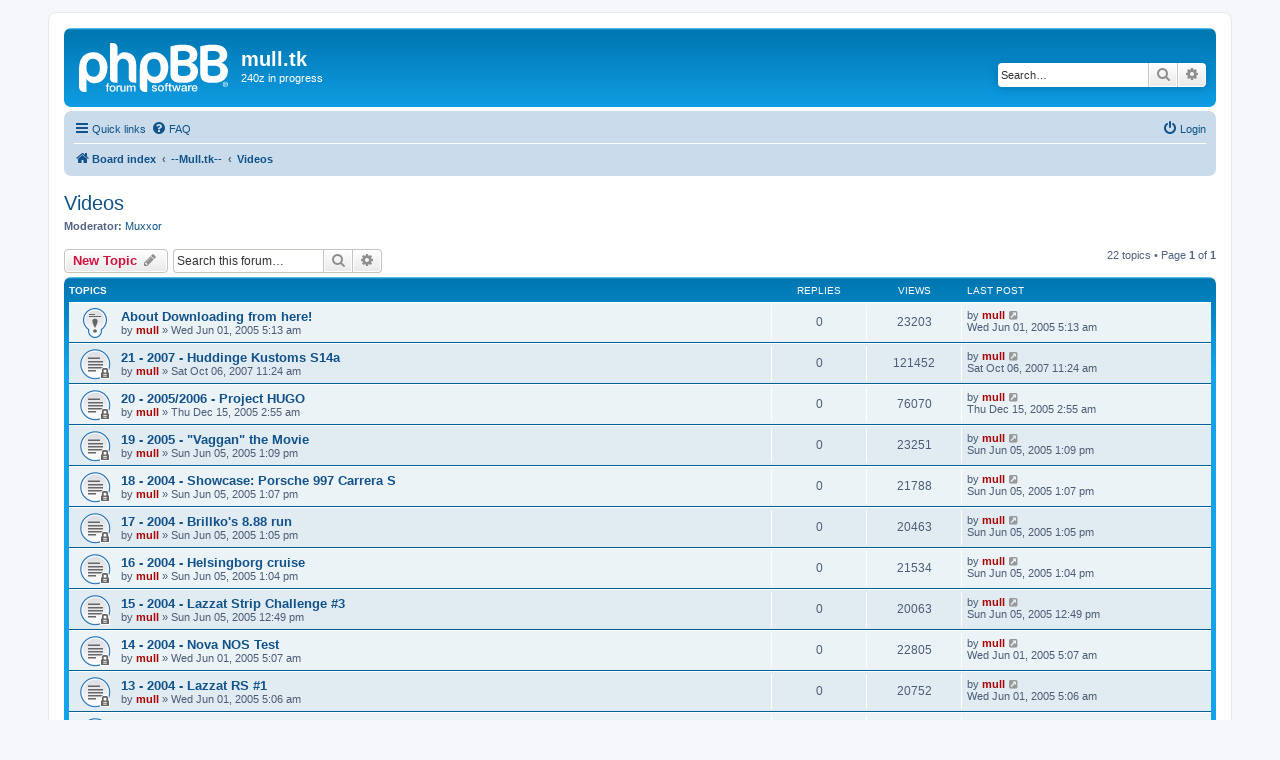

--- FILE ---
content_type: text/html; charset=UTF-8
request_url: http://forums.voodoo-people.com/mull/viewforum.php?f=3&sid=eb4af1ef182ec24c89b3247c9ef10d13
body_size: 6736
content:
<!DOCTYPE html>
<html dir="ltr" lang="en-gb">
<head>
<meta charset="utf-8" />
<meta http-equiv="X-UA-Compatible" content="IE=edge">
<meta name="viewport" content="width=device-width, initial-scale=1" />

<title>Videos - mull.tk</title>


	<link rel="canonical" href="http://forums.voodoo-people.com/mull/viewforum.php?f=3">

<!--
	phpBB style name: prosilver
	Based on style:   prosilver (this is the default phpBB3 style)
	Original author:  Tom Beddard ( http://www.subBlue.com/ )
	Modified by:
-->

<link href="./assets/css/font-awesome.min.css?assets_version=12" rel="stylesheet">
<link href="./styles/prosilver/theme/stylesheet.css?assets_version=12" rel="stylesheet">
<link href="./styles/prosilver/theme/en/stylesheet.css?assets_version=12" rel="stylesheet">




<!--[if lte IE 9]>
	<link href="./styles/prosilver/theme/tweaks.css?assets_version=12" rel="stylesheet">
<![endif]-->





</head>
<body id="phpbb" class="nojs notouch section-viewforum ltr ">


<div id="wrap" class="wrap">
	<a id="top" class="top-anchor" accesskey="t"></a>
	<div id="page-header">
		<div class="headerbar" role="banner">
					<div class="inner">

			<div id="site-description" class="site-description">
		<a id="logo" class="logo" href="./index.php?sid=146cff8c893edaf06d827516352e8a94" title="Board index">
					<span class="site_logo"></span>
				</a>
				<h1>mull.tk</h1>
				<p>240z in progress</p>
				<p class="skiplink"><a href="#start_here">Skip to content</a></p>
			</div>

									<div id="search-box" class="search-box search-header" role="search">
				<form action="./search.php?sid=146cff8c893edaf06d827516352e8a94" method="get" id="search">
				<fieldset>
					<input name="keywords" id="keywords" type="search" maxlength="128" title="Search for keywords" class="inputbox search tiny" size="20" value="" placeholder="Search…" />
					<button class="button button-search" type="submit" title="Search">
						<i class="icon fa-search fa-fw" aria-hidden="true"></i><span class="sr-only">Search</span>
					</button>
					<a href="./search.php?sid=146cff8c893edaf06d827516352e8a94" class="button button-search-end" title="Advanced search">
						<i class="icon fa-cog fa-fw" aria-hidden="true"></i><span class="sr-only">Advanced search</span>
					</a>
					<input type="hidden" name="sid" value="146cff8c893edaf06d827516352e8a94" />

				</fieldset>
				</form>
			</div>
						
			</div>
					</div>
				<div class="navbar" role="navigation">
	<div class="inner">

	<ul id="nav-main" class="nav-main linklist" role="menubar">

		<li id="quick-links" class="quick-links dropdown-container responsive-menu" data-skip-responsive="true">
			<a href="#" class="dropdown-trigger">
				<i class="icon fa-bars fa-fw" aria-hidden="true"></i><span>Quick links</span>
			</a>
			<div class="dropdown">
				<div class="pointer"><div class="pointer-inner"></div></div>
				<ul class="dropdown-contents" role="menu">
					
											<li class="separator"></li>
																									<li>
								<a href="./search.php?search_id=unanswered&amp;sid=146cff8c893edaf06d827516352e8a94" role="menuitem">
									<i class="icon fa-file-o fa-fw icon-gray" aria-hidden="true"></i><span>Unanswered topics</span>
								</a>
							</li>
							<li>
								<a href="./search.php?search_id=active_topics&amp;sid=146cff8c893edaf06d827516352e8a94" role="menuitem">
									<i class="icon fa-file-o fa-fw icon-blue" aria-hidden="true"></i><span>Active topics</span>
								</a>
							</li>
							<li class="separator"></li>
							<li>
								<a href="./search.php?sid=146cff8c893edaf06d827516352e8a94" role="menuitem">
									<i class="icon fa-search fa-fw" aria-hidden="true"></i><span>Search</span>
								</a>
							</li>
					
										<li class="separator"></li>

									</ul>
			</div>
		</li>

				<li data-skip-responsive="true">
			<a href="/mull/app.php/help/faq?sid=146cff8c893edaf06d827516352e8a94" rel="help" title="Frequently Asked Questions" role="menuitem">
				<i class="icon fa-question-circle fa-fw" aria-hidden="true"></i><span>FAQ</span>
			</a>
		</li>
						
			<li class="rightside"  data-skip-responsive="true">
			<a href="./ucp.php?mode=login&amp;redirect=viewforum.php%3Ff%3D3&amp;sid=146cff8c893edaf06d827516352e8a94" title="Login" accesskey="x" role="menuitem">
				<i class="icon fa-power-off fa-fw" aria-hidden="true"></i><span>Login</span>
			</a>
		</li>
						</ul>

	<ul id="nav-breadcrumbs" class="nav-breadcrumbs linklist navlinks" role="menubar">
				
		
		<li class="breadcrumbs" itemscope itemtype="https://schema.org/BreadcrumbList">

			
							<span class="crumb" itemtype="https://schema.org/ListItem" itemprop="itemListElement" itemscope><a itemprop="item" href="./index.php?sid=146cff8c893edaf06d827516352e8a94" accesskey="h" data-navbar-reference="index"><i class="icon fa-home fa-fw"></i><span itemprop="name">Board index</span></a><meta itemprop="position" content="1" /></span>

											
								<span class="crumb" itemtype="https://schema.org/ListItem" itemprop="itemListElement" itemscope data-forum-id="10"><a itemprop="item" href="./viewforum.php?f=10&amp;sid=146cff8c893edaf06d827516352e8a94"><span itemprop="name">--Mull.tk--</span></a><meta itemprop="position" content="2" /></span>
															
								<span class="crumb" itemtype="https://schema.org/ListItem" itemprop="itemListElement" itemscope data-forum-id="3"><a itemprop="item" href="./viewforum.php?f=3&amp;sid=146cff8c893edaf06d827516352e8a94"><span itemprop="name">Videos</span></a><meta itemprop="position" content="3" /></span>
							
					</li>

		
					<li class="rightside responsive-search">
				<a href="./search.php?sid=146cff8c893edaf06d827516352e8a94" title="View the advanced search options" role="menuitem">
					<i class="icon fa-search fa-fw" aria-hidden="true"></i><span class="sr-only">Search</span>
				</a>
			</li>
			</ul>

	</div>
</div>
	</div>

	
	<a id="start_here" class="anchor"></a>
	<div id="page-body" class="page-body" role="main">
		
		<h2 class="forum-title"><a href="./viewforum.php?f=3&amp;sid=146cff8c893edaf06d827516352e8a94">Videos</a></h2>
<div>
	<!-- NOTE: remove the style="display: none" when you want to have the forum description on the forum body -->
	<div style="display: none !important;">Car shows, drag racing, street racing, Showcases, etc... <br /></div>	<p><strong>Moderator:</strong> <a href="./memberlist.php?mode=viewprofile&amp;u=3&amp;sid=146cff8c893edaf06d827516352e8a94" class="username">Muxxor</a></p></div>



	<div class="action-bar bar-top">

				
		<a href="./posting.php?mode=post&amp;f=3&amp;sid=146cff8c893edaf06d827516352e8a94" class="button" title="Post a new topic">
							<span>New Topic</span> <i class="icon fa-pencil fa-fw" aria-hidden="true"></i>
					</a>
				
			<div class="search-box" role="search">
			<form method="get" id="forum-search" action="./search.php?sid=146cff8c893edaf06d827516352e8a94">
			<fieldset>
				<input class="inputbox search tiny" type="search" name="keywords" id="search_keywords" size="20" placeholder="Search this forum…" />
				<button class="button button-search" type="submit" title="Search">
					<i class="icon fa-search fa-fw" aria-hidden="true"></i><span class="sr-only">Search</span>
				</button>
				<a href="./search.php?fid%5B%5D=3&amp;sid=146cff8c893edaf06d827516352e8a94" class="button button-search-end" title="Advanced search">
					<i class="icon fa-cog fa-fw" aria-hidden="true"></i><span class="sr-only">Advanced search</span>
				</a>
				<input type="hidden" name="fid[0]" value="3" />
<input type="hidden" name="sid" value="146cff8c893edaf06d827516352e8a94" />

			</fieldset>
			</form>
		</div>
	
	<div class="pagination">
				22 topics
					&bull; Page <strong>1</strong> of <strong>1</strong>
			</div>

	</div>




	
			<div class="forumbg">
		<div class="inner">
		<ul class="topiclist">
			<li class="header">
				<dl class="row-item">
					<dt><div class="list-inner">Topics</div></dt>
					<dd class="posts">Replies</dd>
					<dd class="views">Views</dd>
					<dd class="lastpost"><span>Last post</span></dd>
				</dl>
			</li>
		</ul>
		<ul class="topiclist topics">
	
				<li class="row bg1 sticky">
						<dl class="row-item sticky_read">
				<dt title="No unread posts">
										<div class="list-inner">
																		<a href="./viewtopic.php?f=3&amp;t=63&amp;sid=146cff8c893edaf06d827516352e8a94" class="topictitle">About Downloading from here!</a>																								<br />
						
												<div class="responsive-show" style="display: none;">
							Last post by <a href="./memberlist.php?mode=viewprofile&amp;u=2&amp;sid=146cff8c893edaf06d827516352e8a94" style="color: #AA0000;" class="username-coloured">mull</a> &laquo; <a href="./viewtopic.php?f=3&amp;t=63&amp;p=67&amp;sid=146cff8c893edaf06d827516352e8a94#p67" title="Go to last post"><time datetime="2005-06-01T03:13:31+00:00">Wed Jun 01, 2005 5:13 am</time></a>
													</div>
													
						<div class="topic-poster responsive-hide left-box">
																												by <a href="./memberlist.php?mode=viewprofile&amp;u=2&amp;sid=146cff8c893edaf06d827516352e8a94" style="color: #AA0000;" class="username-coloured">mull</a> &raquo; <time datetime="2005-06-01T03:13:31+00:00">Wed Jun 01, 2005 5:13 am</time>
																				</div>

						
											</div>
				</dt>
				<dd class="posts">0 <dfn>Replies</dfn></dd>
				<dd class="views">23203 <dfn>Views</dfn></dd>
				<dd class="lastpost">
					<span><dfn>Last post </dfn>by <a href="./memberlist.php?mode=viewprofile&amp;u=2&amp;sid=146cff8c893edaf06d827516352e8a94" style="color: #AA0000;" class="username-coloured">mull</a>													<a href="./viewtopic.php?f=3&amp;t=63&amp;p=67&amp;sid=146cff8c893edaf06d827516352e8a94#p67" title="Go to last post">
								<i class="icon fa-external-link-square fa-fw icon-lightgray icon-md" aria-hidden="true"></i><span class="sr-only"></span>
							</a>
												<br /><time datetime="2005-06-01T03:13:31+00:00">Wed Jun 01, 2005 5:13 am</time>
					</span>
				</dd>
			</dl>
					</li>
		
	

	
	
				<li class="row bg2">
						<dl class="row-item topic_read_locked">
				<dt title="This topic is locked, you cannot edit posts or make further replies.">
										<div class="list-inner">
																		<a href="./viewtopic.php?f=3&amp;t=737&amp;sid=146cff8c893edaf06d827516352e8a94" class="topictitle">21 - 2007 - Huddinge Kustoms S14a</a>																								<br />
						
												<div class="responsive-show" style="display: none;">
							Last post by <a href="./memberlist.php?mode=viewprofile&amp;u=2&amp;sid=146cff8c893edaf06d827516352e8a94" style="color: #AA0000;" class="username-coloured">mull</a> &laquo; <a href="./viewtopic.php?f=3&amp;t=737&amp;p=1512&amp;sid=146cff8c893edaf06d827516352e8a94#p1512" title="Go to last post"><time datetime="2007-10-06T09:24:50+00:00">Sat Oct 06, 2007 11:24 am</time></a>
													</div>
													
						<div class="topic-poster responsive-hide left-box">
																												by <a href="./memberlist.php?mode=viewprofile&amp;u=2&amp;sid=146cff8c893edaf06d827516352e8a94" style="color: #AA0000;" class="username-coloured">mull</a> &raquo; <time datetime="2007-10-06T09:24:50+00:00">Sat Oct 06, 2007 11:24 am</time>
																				</div>

						
											</div>
				</dt>
				<dd class="posts">0 <dfn>Replies</dfn></dd>
				<dd class="views">121452 <dfn>Views</dfn></dd>
				<dd class="lastpost">
					<span><dfn>Last post </dfn>by <a href="./memberlist.php?mode=viewprofile&amp;u=2&amp;sid=146cff8c893edaf06d827516352e8a94" style="color: #AA0000;" class="username-coloured">mull</a>													<a href="./viewtopic.php?f=3&amp;t=737&amp;p=1512&amp;sid=146cff8c893edaf06d827516352e8a94#p1512" title="Go to last post">
								<i class="icon fa-external-link-square fa-fw icon-lightgray icon-md" aria-hidden="true"></i><span class="sr-only"></span>
							</a>
												<br /><time datetime="2007-10-06T09:24:50+00:00">Sat Oct 06, 2007 11:24 am</time>
					</span>
				</dd>
			</dl>
					</li>
		
	

	
	
				<li class="row bg1">
						<dl class="row-item topic_read_locked">
				<dt title="This topic is locked, you cannot edit posts or make further replies.">
										<div class="list-inner">
																		<a href="./viewtopic.php?f=3&amp;t=98&amp;sid=146cff8c893edaf06d827516352e8a94" class="topictitle">20 - 2005/2006 - Project HUGO</a>																								<br />
						
												<div class="responsive-show" style="display: none;">
							Last post by <a href="./memberlist.php?mode=viewprofile&amp;u=2&amp;sid=146cff8c893edaf06d827516352e8a94" style="color: #AA0000;" class="username-coloured">mull</a> &laquo; <a href="./viewtopic.php?f=3&amp;t=98&amp;p=138&amp;sid=146cff8c893edaf06d827516352e8a94#p138" title="Go to last post"><time datetime="2005-12-15T01:55:41+00:00">Thu Dec 15, 2005 2:55 am</time></a>
													</div>
													
						<div class="topic-poster responsive-hide left-box">
																												by <a href="./memberlist.php?mode=viewprofile&amp;u=2&amp;sid=146cff8c893edaf06d827516352e8a94" style="color: #AA0000;" class="username-coloured">mull</a> &raquo; <time datetime="2005-12-15T01:55:41+00:00">Thu Dec 15, 2005 2:55 am</time>
																				</div>

						
											</div>
				</dt>
				<dd class="posts">0 <dfn>Replies</dfn></dd>
				<dd class="views">76070 <dfn>Views</dfn></dd>
				<dd class="lastpost">
					<span><dfn>Last post </dfn>by <a href="./memberlist.php?mode=viewprofile&amp;u=2&amp;sid=146cff8c893edaf06d827516352e8a94" style="color: #AA0000;" class="username-coloured">mull</a>													<a href="./viewtopic.php?f=3&amp;t=98&amp;p=138&amp;sid=146cff8c893edaf06d827516352e8a94#p138" title="Go to last post">
								<i class="icon fa-external-link-square fa-fw icon-lightgray icon-md" aria-hidden="true"></i><span class="sr-only"></span>
							</a>
												<br /><time datetime="2005-12-15T01:55:41+00:00">Thu Dec 15, 2005 2:55 am</time>
					</span>
				</dd>
			</dl>
					</li>
		
	

	
	
				<li class="row bg2">
						<dl class="row-item topic_read_locked">
				<dt title="This topic is locked, you cannot edit posts or make further replies.">
										<div class="list-inner">
																		<a href="./viewtopic.php?f=3&amp;t=72&amp;sid=146cff8c893edaf06d827516352e8a94" class="topictitle">19 - 2005 - &quot;Vaggan&quot; the Movie</a>																								<br />
						
												<div class="responsive-show" style="display: none;">
							Last post by <a href="./memberlist.php?mode=viewprofile&amp;u=2&amp;sid=146cff8c893edaf06d827516352e8a94" style="color: #AA0000;" class="username-coloured">mull</a> &laquo; <a href="./viewtopic.php?f=3&amp;t=72&amp;p=94&amp;sid=146cff8c893edaf06d827516352e8a94#p94" title="Go to last post"><time datetime="2005-06-05T11:09:55+00:00">Sun Jun 05, 2005 1:09 pm</time></a>
													</div>
													
						<div class="topic-poster responsive-hide left-box">
																												by <a href="./memberlist.php?mode=viewprofile&amp;u=2&amp;sid=146cff8c893edaf06d827516352e8a94" style="color: #AA0000;" class="username-coloured">mull</a> &raquo; <time datetime="2005-06-05T11:09:55+00:00">Sun Jun 05, 2005 1:09 pm</time>
																				</div>

						
											</div>
				</dt>
				<dd class="posts">0 <dfn>Replies</dfn></dd>
				<dd class="views">23251 <dfn>Views</dfn></dd>
				<dd class="lastpost">
					<span><dfn>Last post </dfn>by <a href="./memberlist.php?mode=viewprofile&amp;u=2&amp;sid=146cff8c893edaf06d827516352e8a94" style="color: #AA0000;" class="username-coloured">mull</a>													<a href="./viewtopic.php?f=3&amp;t=72&amp;p=94&amp;sid=146cff8c893edaf06d827516352e8a94#p94" title="Go to last post">
								<i class="icon fa-external-link-square fa-fw icon-lightgray icon-md" aria-hidden="true"></i><span class="sr-only"></span>
							</a>
												<br /><time datetime="2005-06-05T11:09:55+00:00">Sun Jun 05, 2005 1:09 pm</time>
					</span>
				</dd>
			</dl>
					</li>
		
	

	
	
				<li class="row bg1">
						<dl class="row-item topic_read_locked">
				<dt title="This topic is locked, you cannot edit posts or make further replies.">
										<div class="list-inner">
																		<a href="./viewtopic.php?f=3&amp;t=71&amp;sid=146cff8c893edaf06d827516352e8a94" class="topictitle">18 - 2004 - Showcase: Porsche 997 Carrera S</a>																								<br />
						
												<div class="responsive-show" style="display: none;">
							Last post by <a href="./memberlist.php?mode=viewprofile&amp;u=2&amp;sid=146cff8c893edaf06d827516352e8a94" style="color: #AA0000;" class="username-coloured">mull</a> &laquo; <a href="./viewtopic.php?f=3&amp;t=71&amp;p=93&amp;sid=146cff8c893edaf06d827516352e8a94#p93" title="Go to last post"><time datetime="2005-06-05T11:07:45+00:00">Sun Jun 05, 2005 1:07 pm</time></a>
													</div>
													
						<div class="topic-poster responsive-hide left-box">
																												by <a href="./memberlist.php?mode=viewprofile&amp;u=2&amp;sid=146cff8c893edaf06d827516352e8a94" style="color: #AA0000;" class="username-coloured">mull</a> &raquo; <time datetime="2005-06-05T11:07:45+00:00">Sun Jun 05, 2005 1:07 pm</time>
																				</div>

						
											</div>
				</dt>
				<dd class="posts">0 <dfn>Replies</dfn></dd>
				<dd class="views">21788 <dfn>Views</dfn></dd>
				<dd class="lastpost">
					<span><dfn>Last post </dfn>by <a href="./memberlist.php?mode=viewprofile&amp;u=2&amp;sid=146cff8c893edaf06d827516352e8a94" style="color: #AA0000;" class="username-coloured">mull</a>													<a href="./viewtopic.php?f=3&amp;t=71&amp;p=93&amp;sid=146cff8c893edaf06d827516352e8a94#p93" title="Go to last post">
								<i class="icon fa-external-link-square fa-fw icon-lightgray icon-md" aria-hidden="true"></i><span class="sr-only"></span>
							</a>
												<br /><time datetime="2005-06-05T11:07:45+00:00">Sun Jun 05, 2005 1:07 pm</time>
					</span>
				</dd>
			</dl>
					</li>
		
	

	
	
				<li class="row bg2">
						<dl class="row-item topic_read_locked">
				<dt title="This topic is locked, you cannot edit posts or make further replies.">
										<div class="list-inner">
																		<a href="./viewtopic.php?f=3&amp;t=70&amp;sid=146cff8c893edaf06d827516352e8a94" class="topictitle">17 - 2004 - Brillko's 8.88 run</a>																								<br />
						
												<div class="responsive-show" style="display: none;">
							Last post by <a href="./memberlist.php?mode=viewprofile&amp;u=2&amp;sid=146cff8c893edaf06d827516352e8a94" style="color: #AA0000;" class="username-coloured">mull</a> &laquo; <a href="./viewtopic.php?f=3&amp;t=70&amp;p=92&amp;sid=146cff8c893edaf06d827516352e8a94#p92" title="Go to last post"><time datetime="2005-06-05T11:05:49+00:00">Sun Jun 05, 2005 1:05 pm</time></a>
													</div>
													
						<div class="topic-poster responsive-hide left-box">
																												by <a href="./memberlist.php?mode=viewprofile&amp;u=2&amp;sid=146cff8c893edaf06d827516352e8a94" style="color: #AA0000;" class="username-coloured">mull</a> &raquo; <time datetime="2005-06-05T11:05:49+00:00">Sun Jun 05, 2005 1:05 pm</time>
																				</div>

						
											</div>
				</dt>
				<dd class="posts">0 <dfn>Replies</dfn></dd>
				<dd class="views">20463 <dfn>Views</dfn></dd>
				<dd class="lastpost">
					<span><dfn>Last post </dfn>by <a href="./memberlist.php?mode=viewprofile&amp;u=2&amp;sid=146cff8c893edaf06d827516352e8a94" style="color: #AA0000;" class="username-coloured">mull</a>													<a href="./viewtopic.php?f=3&amp;t=70&amp;p=92&amp;sid=146cff8c893edaf06d827516352e8a94#p92" title="Go to last post">
								<i class="icon fa-external-link-square fa-fw icon-lightgray icon-md" aria-hidden="true"></i><span class="sr-only"></span>
							</a>
												<br /><time datetime="2005-06-05T11:05:49+00:00">Sun Jun 05, 2005 1:05 pm</time>
					</span>
				</dd>
			</dl>
					</li>
		
	

	
	
				<li class="row bg1">
						<dl class="row-item topic_read_locked">
				<dt title="This topic is locked, you cannot edit posts or make further replies.">
										<div class="list-inner">
																		<a href="./viewtopic.php?f=3&amp;t=69&amp;sid=146cff8c893edaf06d827516352e8a94" class="topictitle">16 - 2004 - Helsingborg cruise</a>																								<br />
						
												<div class="responsive-show" style="display: none;">
							Last post by <a href="./memberlist.php?mode=viewprofile&amp;u=2&amp;sid=146cff8c893edaf06d827516352e8a94" style="color: #AA0000;" class="username-coloured">mull</a> &laquo; <a href="./viewtopic.php?f=3&amp;t=69&amp;p=91&amp;sid=146cff8c893edaf06d827516352e8a94#p91" title="Go to last post"><time datetime="2005-06-05T11:04:16+00:00">Sun Jun 05, 2005 1:04 pm</time></a>
													</div>
													
						<div class="topic-poster responsive-hide left-box">
																												by <a href="./memberlist.php?mode=viewprofile&amp;u=2&amp;sid=146cff8c893edaf06d827516352e8a94" style="color: #AA0000;" class="username-coloured">mull</a> &raquo; <time datetime="2005-06-05T11:04:16+00:00">Sun Jun 05, 2005 1:04 pm</time>
																				</div>

						
											</div>
				</dt>
				<dd class="posts">0 <dfn>Replies</dfn></dd>
				<dd class="views">21534 <dfn>Views</dfn></dd>
				<dd class="lastpost">
					<span><dfn>Last post </dfn>by <a href="./memberlist.php?mode=viewprofile&amp;u=2&amp;sid=146cff8c893edaf06d827516352e8a94" style="color: #AA0000;" class="username-coloured">mull</a>													<a href="./viewtopic.php?f=3&amp;t=69&amp;p=91&amp;sid=146cff8c893edaf06d827516352e8a94#p91" title="Go to last post">
								<i class="icon fa-external-link-square fa-fw icon-lightgray icon-md" aria-hidden="true"></i><span class="sr-only"></span>
							</a>
												<br /><time datetime="2005-06-05T11:04:16+00:00">Sun Jun 05, 2005 1:04 pm</time>
					</span>
				</dd>
			</dl>
					</li>
		
	

	
	
				<li class="row bg2">
						<dl class="row-item topic_read_locked">
				<dt title="This topic is locked, you cannot edit posts or make further replies.">
										<div class="list-inner">
																		<a href="./viewtopic.php?f=3&amp;t=68&amp;sid=146cff8c893edaf06d827516352e8a94" class="topictitle">15 - 2004 - Lazzat Strip Challenge #3</a>																								<br />
						
												<div class="responsive-show" style="display: none;">
							Last post by <a href="./memberlist.php?mode=viewprofile&amp;u=2&amp;sid=146cff8c893edaf06d827516352e8a94" style="color: #AA0000;" class="username-coloured">mull</a> &laquo; <a href="./viewtopic.php?f=3&amp;t=68&amp;p=90&amp;sid=146cff8c893edaf06d827516352e8a94#p90" title="Go to last post"><time datetime="2005-06-05T10:49:03+00:00">Sun Jun 05, 2005 12:49 pm</time></a>
													</div>
													
						<div class="topic-poster responsive-hide left-box">
																												by <a href="./memberlist.php?mode=viewprofile&amp;u=2&amp;sid=146cff8c893edaf06d827516352e8a94" style="color: #AA0000;" class="username-coloured">mull</a> &raquo; <time datetime="2005-06-05T10:49:03+00:00">Sun Jun 05, 2005 12:49 pm</time>
																				</div>

						
											</div>
				</dt>
				<dd class="posts">0 <dfn>Replies</dfn></dd>
				<dd class="views">20063 <dfn>Views</dfn></dd>
				<dd class="lastpost">
					<span><dfn>Last post </dfn>by <a href="./memberlist.php?mode=viewprofile&amp;u=2&amp;sid=146cff8c893edaf06d827516352e8a94" style="color: #AA0000;" class="username-coloured">mull</a>													<a href="./viewtopic.php?f=3&amp;t=68&amp;p=90&amp;sid=146cff8c893edaf06d827516352e8a94#p90" title="Go to last post">
								<i class="icon fa-external-link-square fa-fw icon-lightgray icon-md" aria-hidden="true"></i><span class="sr-only"></span>
							</a>
												<br /><time datetime="2005-06-05T10:49:03+00:00">Sun Jun 05, 2005 12:49 pm</time>
					</span>
				</dd>
			</dl>
					</li>
		
	

	
	
				<li class="row bg1">
						<dl class="row-item topic_read_locked">
				<dt title="This topic is locked, you cannot edit posts or make further replies.">
										<div class="list-inner">
																		<a href="./viewtopic.php?f=3&amp;t=62&amp;sid=146cff8c893edaf06d827516352e8a94" class="topictitle">14 - 2004 - Nova NOS Test</a>																								<br />
						
												<div class="responsive-show" style="display: none;">
							Last post by <a href="./memberlist.php?mode=viewprofile&amp;u=2&amp;sid=146cff8c893edaf06d827516352e8a94" style="color: #AA0000;" class="username-coloured">mull</a> &laquo; <a href="./viewtopic.php?f=3&amp;t=62&amp;p=66&amp;sid=146cff8c893edaf06d827516352e8a94#p66" title="Go to last post"><time datetime="2005-06-01T03:07:15+00:00">Wed Jun 01, 2005 5:07 am</time></a>
													</div>
													
						<div class="topic-poster responsive-hide left-box">
																												by <a href="./memberlist.php?mode=viewprofile&amp;u=2&amp;sid=146cff8c893edaf06d827516352e8a94" style="color: #AA0000;" class="username-coloured">mull</a> &raquo; <time datetime="2005-06-01T03:07:15+00:00">Wed Jun 01, 2005 5:07 am</time>
																				</div>

						
											</div>
				</dt>
				<dd class="posts">0 <dfn>Replies</dfn></dd>
				<dd class="views">22805 <dfn>Views</dfn></dd>
				<dd class="lastpost">
					<span><dfn>Last post </dfn>by <a href="./memberlist.php?mode=viewprofile&amp;u=2&amp;sid=146cff8c893edaf06d827516352e8a94" style="color: #AA0000;" class="username-coloured">mull</a>													<a href="./viewtopic.php?f=3&amp;t=62&amp;p=66&amp;sid=146cff8c893edaf06d827516352e8a94#p66" title="Go to last post">
								<i class="icon fa-external-link-square fa-fw icon-lightgray icon-md" aria-hidden="true"></i><span class="sr-only"></span>
							</a>
												<br /><time datetime="2005-06-01T03:07:15+00:00">Wed Jun 01, 2005 5:07 am</time>
					</span>
				</dd>
			</dl>
					</li>
		
	

	
	
				<li class="row bg2">
						<dl class="row-item topic_read_locked">
				<dt title="This topic is locked, you cannot edit posts or make further replies.">
										<div class="list-inner">
																		<a href="./viewtopic.php?f=3&amp;t=61&amp;sid=146cff8c893edaf06d827516352e8a94" class="topictitle">13 - 2004 - Lazzat RS #1</a>																								<br />
						
												<div class="responsive-show" style="display: none;">
							Last post by <a href="./memberlist.php?mode=viewprofile&amp;u=2&amp;sid=146cff8c893edaf06d827516352e8a94" style="color: #AA0000;" class="username-coloured">mull</a> &laquo; <a href="./viewtopic.php?f=3&amp;t=61&amp;p=65&amp;sid=146cff8c893edaf06d827516352e8a94#p65" title="Go to last post"><time datetime="2005-06-01T03:06:00+00:00">Wed Jun 01, 2005 5:06 am</time></a>
													</div>
													
						<div class="topic-poster responsive-hide left-box">
																												by <a href="./memberlist.php?mode=viewprofile&amp;u=2&amp;sid=146cff8c893edaf06d827516352e8a94" style="color: #AA0000;" class="username-coloured">mull</a> &raquo; <time datetime="2005-06-01T03:06:00+00:00">Wed Jun 01, 2005 5:06 am</time>
																				</div>

						
											</div>
				</dt>
				<dd class="posts">0 <dfn>Replies</dfn></dd>
				<dd class="views">20752 <dfn>Views</dfn></dd>
				<dd class="lastpost">
					<span><dfn>Last post </dfn>by <a href="./memberlist.php?mode=viewprofile&amp;u=2&amp;sid=146cff8c893edaf06d827516352e8a94" style="color: #AA0000;" class="username-coloured">mull</a>													<a href="./viewtopic.php?f=3&amp;t=61&amp;p=65&amp;sid=146cff8c893edaf06d827516352e8a94#p65" title="Go to last post">
								<i class="icon fa-external-link-square fa-fw icon-lightgray icon-md" aria-hidden="true"></i><span class="sr-only"></span>
							</a>
												<br /><time datetime="2005-06-01T03:06:00+00:00">Wed Jun 01, 2005 5:06 am</time>
					</span>
				</dd>
			</dl>
					</li>
		
	

	
	
				<li class="row bg1">
						<dl class="row-item topic_read_locked">
				<dt title="This topic is locked, you cannot edit posts or make further replies.">
										<div class="list-inner">
																		<a href="./viewtopic.php?f=3&amp;t=60&amp;sid=146cff8c893edaf06d827516352e8a94" class="topictitle">12 - 2004 - The TTR Death-gray Volvo</a>																								<br />
						
												<div class="responsive-show" style="display: none;">
							Last post by <a href="./memberlist.php?mode=viewprofile&amp;u=2&amp;sid=146cff8c893edaf06d827516352e8a94" style="color: #AA0000;" class="username-coloured">mull</a> &laquo; <a href="./viewtopic.php?f=3&amp;t=60&amp;p=64&amp;sid=146cff8c893edaf06d827516352e8a94#p64" title="Go to last post"><time datetime="2005-06-01T03:04:52+00:00">Wed Jun 01, 2005 5:04 am</time></a>
													</div>
													
						<div class="topic-poster responsive-hide left-box">
																												by <a href="./memberlist.php?mode=viewprofile&amp;u=2&amp;sid=146cff8c893edaf06d827516352e8a94" style="color: #AA0000;" class="username-coloured">mull</a> &raquo; <time datetime="2005-06-01T03:04:52+00:00">Wed Jun 01, 2005 5:04 am</time>
																				</div>

						
											</div>
				</dt>
				<dd class="posts">0 <dfn>Replies</dfn></dd>
				<dd class="views">22146 <dfn>Views</dfn></dd>
				<dd class="lastpost">
					<span><dfn>Last post </dfn>by <a href="./memberlist.php?mode=viewprofile&amp;u=2&amp;sid=146cff8c893edaf06d827516352e8a94" style="color: #AA0000;" class="username-coloured">mull</a>													<a href="./viewtopic.php?f=3&amp;t=60&amp;p=64&amp;sid=146cff8c893edaf06d827516352e8a94#p64" title="Go to last post">
								<i class="icon fa-external-link-square fa-fw icon-lightgray icon-md" aria-hidden="true"></i><span class="sr-only"></span>
							</a>
												<br /><time datetime="2005-06-01T03:04:52+00:00">Wed Jun 01, 2005 5:04 am</time>
					</span>
				</dd>
			</dl>
					</li>
		
	

	
	
				<li class="row bg2">
						<dl class="row-item topic_read_locked">
				<dt title="This topic is locked, you cannot edit posts or make further replies.">
										<div class="list-inner">
																		<a href="./viewtopic.php?f=3&amp;t=59&amp;sid=146cff8c893edaf06d827516352e8a94" class="topictitle">11 - 2004 - Showcase: AlienDiCE's Subaru Impreza</a>																								<br />
						
												<div class="responsive-show" style="display: none;">
							Last post by <a href="./memberlist.php?mode=viewprofile&amp;u=2&amp;sid=146cff8c893edaf06d827516352e8a94" style="color: #AA0000;" class="username-coloured">mull</a> &laquo; <a href="./viewtopic.php?f=3&amp;t=59&amp;p=63&amp;sid=146cff8c893edaf06d827516352e8a94#p63" title="Go to last post"><time datetime="2005-06-01T03:02:28+00:00">Wed Jun 01, 2005 5:02 am</time></a>
													</div>
													
						<div class="topic-poster responsive-hide left-box">
																												by <a href="./memberlist.php?mode=viewprofile&amp;u=2&amp;sid=146cff8c893edaf06d827516352e8a94" style="color: #AA0000;" class="username-coloured">mull</a> &raquo; <time datetime="2005-06-01T03:02:28+00:00">Wed Jun 01, 2005 5:02 am</time>
																				</div>

						
											</div>
				</dt>
				<dd class="posts">0 <dfn>Replies</dfn></dd>
				<dd class="views">20786 <dfn>Views</dfn></dd>
				<dd class="lastpost">
					<span><dfn>Last post </dfn>by <a href="./memberlist.php?mode=viewprofile&amp;u=2&amp;sid=146cff8c893edaf06d827516352e8a94" style="color: #AA0000;" class="username-coloured">mull</a>													<a href="./viewtopic.php?f=3&amp;t=59&amp;p=63&amp;sid=146cff8c893edaf06d827516352e8a94#p63" title="Go to last post">
								<i class="icon fa-external-link-square fa-fw icon-lightgray icon-md" aria-hidden="true"></i><span class="sr-only"></span>
							</a>
												<br /><time datetime="2005-06-01T03:02:28+00:00">Wed Jun 01, 2005 5:02 am</time>
					</span>
				</dd>
			</dl>
					</li>
		
	

	
	
				<li class="row bg1">
						<dl class="row-item topic_read_locked">
				<dt title="This topic is locked, you cannot edit posts or make further replies.">
										<div class="list-inner">
																		<a href="./viewtopic.php?f=3&amp;t=58&amp;sid=146cff8c893edaf06d827516352e8a94" class="topictitle">10 - 2004 - Bilsport Performance &amp; Custom Motor Show</a>																								<br />
						
												<div class="responsive-show" style="display: none;">
							Last post by <a href="./memberlist.php?mode=viewprofile&amp;u=2&amp;sid=146cff8c893edaf06d827516352e8a94" style="color: #AA0000;" class="username-coloured">mull</a> &laquo; <a href="./viewtopic.php?f=3&amp;t=58&amp;p=62&amp;sid=146cff8c893edaf06d827516352e8a94#p62" title="Go to last post"><time datetime="2005-06-01T02:55:46+00:00">Wed Jun 01, 2005 4:55 am</time></a>
													</div>
													
						<div class="topic-poster responsive-hide left-box">
																												by <a href="./memberlist.php?mode=viewprofile&amp;u=2&amp;sid=146cff8c893edaf06d827516352e8a94" style="color: #AA0000;" class="username-coloured">mull</a> &raquo; <time datetime="2005-06-01T02:55:46+00:00">Wed Jun 01, 2005 4:55 am</time>
																				</div>

						
											</div>
				</dt>
				<dd class="posts">0 <dfn>Replies</dfn></dd>
				<dd class="views">19919 <dfn>Views</dfn></dd>
				<dd class="lastpost">
					<span><dfn>Last post </dfn>by <a href="./memberlist.php?mode=viewprofile&amp;u=2&amp;sid=146cff8c893edaf06d827516352e8a94" style="color: #AA0000;" class="username-coloured">mull</a>													<a href="./viewtopic.php?f=3&amp;t=58&amp;p=62&amp;sid=146cff8c893edaf06d827516352e8a94#p62" title="Go to last post">
								<i class="icon fa-external-link-square fa-fw icon-lightgray icon-md" aria-hidden="true"></i><span class="sr-only"></span>
							</a>
												<br /><time datetime="2005-06-01T02:55:46+00:00">Wed Jun 01, 2005 4:55 am</time>
					</span>
				</dd>
			</dl>
					</li>
		
	

	
	
				<li class="row bg2">
						<dl class="row-item topic_read_locked">
				<dt title="This topic is locked, you cannot edit posts or make further replies.">
										<div class="list-inner">
																		<a href="./viewtopic.php?f=3&amp;t=57&amp;sid=146cff8c893edaf06d827516352e8a94" class="topictitle">09 - 2003 - Showcase: Chrilles Mad Volvo</a>																								<br />
						
												<div class="responsive-show" style="display: none;">
							Last post by <a href="./memberlist.php?mode=viewprofile&amp;u=2&amp;sid=146cff8c893edaf06d827516352e8a94" style="color: #AA0000;" class="username-coloured">mull</a> &laquo; <a href="./viewtopic.php?f=3&amp;t=57&amp;p=61&amp;sid=146cff8c893edaf06d827516352e8a94#p61" title="Go to last post"><time datetime="2005-06-01T02:50:28+00:00">Wed Jun 01, 2005 4:50 am</time></a>
													</div>
													
						<div class="topic-poster responsive-hide left-box">
																												by <a href="./memberlist.php?mode=viewprofile&amp;u=2&amp;sid=146cff8c893edaf06d827516352e8a94" style="color: #AA0000;" class="username-coloured">mull</a> &raquo; <time datetime="2005-06-01T02:50:28+00:00">Wed Jun 01, 2005 4:50 am</time>
																				</div>

						
											</div>
				</dt>
				<dd class="posts">0 <dfn>Replies</dfn></dd>
				<dd class="views">19963 <dfn>Views</dfn></dd>
				<dd class="lastpost">
					<span><dfn>Last post </dfn>by <a href="./memberlist.php?mode=viewprofile&amp;u=2&amp;sid=146cff8c893edaf06d827516352e8a94" style="color: #AA0000;" class="username-coloured">mull</a>													<a href="./viewtopic.php?f=3&amp;t=57&amp;p=61&amp;sid=146cff8c893edaf06d827516352e8a94#p61" title="Go to last post">
								<i class="icon fa-external-link-square fa-fw icon-lightgray icon-md" aria-hidden="true"></i><span class="sr-only"></span>
							</a>
												<br /><time datetime="2005-06-01T02:50:28+00:00">Wed Jun 01, 2005 4:50 am</time>
					</span>
				</dd>
			</dl>
					</li>
		
	

	
	
				<li class="row bg1">
						<dl class="row-item topic_read_locked">
				<dt title="This topic is locked, you cannot edit posts or make further replies.">
										<div class="list-inner">
																		<a href="./viewtopic.php?f=3&amp;t=56&amp;sid=146cff8c893edaf06d827516352e8a94" class="topictitle">08 - 2003 - Showcase: Stoffes Focus</a>																								<br />
						
												<div class="responsive-show" style="display: none;">
							Last post by <a href="./memberlist.php?mode=viewprofile&amp;u=2&amp;sid=146cff8c893edaf06d827516352e8a94" style="color: #AA0000;" class="username-coloured">mull</a> &laquo; <a href="./viewtopic.php?f=3&amp;t=56&amp;p=60&amp;sid=146cff8c893edaf06d827516352e8a94#p60" title="Go to last post"><time datetime="2005-06-01T02:45:41+00:00">Wed Jun 01, 2005 4:45 am</time></a>
													</div>
													
						<div class="topic-poster responsive-hide left-box">
																												by <a href="./memberlist.php?mode=viewprofile&amp;u=2&amp;sid=146cff8c893edaf06d827516352e8a94" style="color: #AA0000;" class="username-coloured">mull</a> &raquo; <time datetime="2005-06-01T02:45:41+00:00">Wed Jun 01, 2005 4:45 am</time>
																				</div>

						
											</div>
				</dt>
				<dd class="posts">0 <dfn>Replies</dfn></dd>
				<dd class="views">20293 <dfn>Views</dfn></dd>
				<dd class="lastpost">
					<span><dfn>Last post </dfn>by <a href="./memberlist.php?mode=viewprofile&amp;u=2&amp;sid=146cff8c893edaf06d827516352e8a94" style="color: #AA0000;" class="username-coloured">mull</a>													<a href="./viewtopic.php?f=3&amp;t=56&amp;p=60&amp;sid=146cff8c893edaf06d827516352e8a94#p60" title="Go to last post">
								<i class="icon fa-external-link-square fa-fw icon-lightgray icon-md" aria-hidden="true"></i><span class="sr-only"></span>
							</a>
												<br /><time datetime="2005-06-01T02:45:41+00:00">Wed Jun 01, 2005 4:45 am</time>
					</span>
				</dd>
			</dl>
					</li>
		
	

	
	
				<li class="row bg2">
						<dl class="row-item topic_read_locked">
				<dt title="This topic is locked, you cannot edit posts or make further replies.">
										<div class="list-inner">
																		<a href="./viewtopic.php?f=3&amp;t=55&amp;sid=146cff8c893edaf06d827516352e8a94" class="topictitle">07 - 2003 - Stockholm Protest Cruise</a>																								<br />
						
												<div class="responsive-show" style="display: none;">
							Last post by <a href="./memberlist.php?mode=viewprofile&amp;u=2&amp;sid=146cff8c893edaf06d827516352e8a94" style="color: #AA0000;" class="username-coloured">mull</a> &laquo; <a href="./viewtopic.php?f=3&amp;t=55&amp;p=59&amp;sid=146cff8c893edaf06d827516352e8a94#p59" title="Go to last post"><time datetime="2005-06-01T02:42:16+00:00">Wed Jun 01, 2005 4:42 am</time></a>
													</div>
													
						<div class="topic-poster responsive-hide left-box">
																												by <a href="./memberlist.php?mode=viewprofile&amp;u=2&amp;sid=146cff8c893edaf06d827516352e8a94" style="color: #AA0000;" class="username-coloured">mull</a> &raquo; <time datetime="2005-06-01T02:42:16+00:00">Wed Jun 01, 2005 4:42 am</time>
																				</div>

						
											</div>
				</dt>
				<dd class="posts">0 <dfn>Replies</dfn></dd>
				<dd class="views">21271 <dfn>Views</dfn></dd>
				<dd class="lastpost">
					<span><dfn>Last post </dfn>by <a href="./memberlist.php?mode=viewprofile&amp;u=2&amp;sid=146cff8c893edaf06d827516352e8a94" style="color: #AA0000;" class="username-coloured">mull</a>													<a href="./viewtopic.php?f=3&amp;t=55&amp;p=59&amp;sid=146cff8c893edaf06d827516352e8a94#p59" title="Go to last post">
								<i class="icon fa-external-link-square fa-fw icon-lightgray icon-md" aria-hidden="true"></i><span class="sr-only"></span>
							</a>
												<br /><time datetime="2005-06-01T02:42:16+00:00">Wed Jun 01, 2005 4:42 am</time>
					</span>
				</dd>
			</dl>
					</li>
		
	

	
	
				<li class="row bg1">
						<dl class="row-item topic_read_locked">
				<dt title="This topic is locked, you cannot edit posts or make further replies.">
										<div class="list-inner">
																		<a href="./viewtopic.php?f=3&amp;t=54&amp;sid=146cff8c893edaf06d827516352e8a94" class="topictitle">06 - 2003 - Birka Cup race #5</a>																								<br />
						
												<div class="responsive-show" style="display: none;">
							Last post by <a href="./memberlist.php?mode=viewprofile&amp;u=2&amp;sid=146cff8c893edaf06d827516352e8a94" style="color: #AA0000;" class="username-coloured">mull</a> &laquo; <a href="./viewtopic.php?f=3&amp;t=54&amp;p=58&amp;sid=146cff8c893edaf06d827516352e8a94#p58" title="Go to last post"><time datetime="2005-06-01T02:28:51+00:00">Wed Jun 01, 2005 4:28 am</time></a>
													</div>
													
						<div class="topic-poster responsive-hide left-box">
																												by <a href="./memberlist.php?mode=viewprofile&amp;u=2&amp;sid=146cff8c893edaf06d827516352e8a94" style="color: #AA0000;" class="username-coloured">mull</a> &raquo; <time datetime="2005-06-01T02:28:51+00:00">Wed Jun 01, 2005 4:28 am</time>
																				</div>

						
											</div>
				</dt>
				<dd class="posts">0 <dfn>Replies</dfn></dd>
				<dd class="views">20762 <dfn>Views</dfn></dd>
				<dd class="lastpost">
					<span><dfn>Last post </dfn>by <a href="./memberlist.php?mode=viewprofile&amp;u=2&amp;sid=146cff8c893edaf06d827516352e8a94" style="color: #AA0000;" class="username-coloured">mull</a>													<a href="./viewtopic.php?f=3&amp;t=54&amp;p=58&amp;sid=146cff8c893edaf06d827516352e8a94#p58" title="Go to last post">
								<i class="icon fa-external-link-square fa-fw icon-lightgray icon-md" aria-hidden="true"></i><span class="sr-only"></span>
							</a>
												<br /><time datetime="2005-06-01T02:28:51+00:00">Wed Jun 01, 2005 4:28 am</time>
					</span>
				</dd>
			</dl>
					</li>
		
	

	
	
				<li class="row bg2">
						<dl class="row-item topic_read_locked">
				<dt title="This topic is locked, you cannot edit posts or make further replies.">
										<div class="list-inner">
																		<a href="./viewtopic.php?f=3&amp;t=53&amp;sid=146cff8c893edaf06d827516352e8a94" class="topictitle">05 - 2003 - Birka Cup race #4</a>																								<br />
						
												<div class="responsive-show" style="display: none;">
							Last post by <a href="./memberlist.php?mode=viewprofile&amp;u=2&amp;sid=146cff8c893edaf06d827516352e8a94" style="color: #AA0000;" class="username-coloured">mull</a> &laquo; <a href="./viewtopic.php?f=3&amp;t=53&amp;p=57&amp;sid=146cff8c893edaf06d827516352e8a94#p57" title="Go to last post"><time datetime="2005-06-01T02:13:43+00:00">Wed Jun 01, 2005 4:13 am</time></a>
													</div>
													
						<div class="topic-poster responsive-hide left-box">
																												by <a href="./memberlist.php?mode=viewprofile&amp;u=2&amp;sid=146cff8c893edaf06d827516352e8a94" style="color: #AA0000;" class="username-coloured">mull</a> &raquo; <time datetime="2005-06-01T02:13:43+00:00">Wed Jun 01, 2005 4:13 am</time>
																				</div>

						
											</div>
				</dt>
				<dd class="posts">0 <dfn>Replies</dfn></dd>
				<dd class="views">21010 <dfn>Views</dfn></dd>
				<dd class="lastpost">
					<span><dfn>Last post </dfn>by <a href="./memberlist.php?mode=viewprofile&amp;u=2&amp;sid=146cff8c893edaf06d827516352e8a94" style="color: #AA0000;" class="username-coloured">mull</a>													<a href="./viewtopic.php?f=3&amp;t=53&amp;p=57&amp;sid=146cff8c893edaf06d827516352e8a94#p57" title="Go to last post">
								<i class="icon fa-external-link-square fa-fw icon-lightgray icon-md" aria-hidden="true"></i><span class="sr-only"></span>
							</a>
												<br /><time datetime="2005-06-01T02:13:43+00:00">Wed Jun 01, 2005 4:13 am</time>
					</span>
				</dd>
			</dl>
					</li>
		
	

	
	
				<li class="row bg1">
						<dl class="row-item topic_read_locked">
				<dt title="This topic is locked, you cannot edit posts or make further replies.">
										<div class="list-inner">
																		<a href="./viewtopic.php?f=3&amp;t=52&amp;sid=146cff8c893edaf06d827516352e8a94" class="topictitle">04 - 2003 - Birka Cup race #3</a>																								<br />
						
												<div class="responsive-show" style="display: none;">
							Last post by <a href="./memberlist.php?mode=viewprofile&amp;u=2&amp;sid=146cff8c893edaf06d827516352e8a94" style="color: #AA0000;" class="username-coloured">mull</a> &laquo; <a href="./viewtopic.php?f=3&amp;t=52&amp;p=56&amp;sid=146cff8c893edaf06d827516352e8a94#p56" title="Go to last post"><time datetime="2005-06-01T01:59:37+00:00">Wed Jun 01, 2005 3:59 am</time></a>
													</div>
													
						<div class="topic-poster responsive-hide left-box">
																												by <a href="./memberlist.php?mode=viewprofile&amp;u=2&amp;sid=146cff8c893edaf06d827516352e8a94" style="color: #AA0000;" class="username-coloured">mull</a> &raquo; <time datetime="2005-06-01T01:59:37+00:00">Wed Jun 01, 2005 3:59 am</time>
																				</div>

						
											</div>
				</dt>
				<dd class="posts">0 <dfn>Replies</dfn></dd>
				<dd class="views">20383 <dfn>Views</dfn></dd>
				<dd class="lastpost">
					<span><dfn>Last post </dfn>by <a href="./memberlist.php?mode=viewprofile&amp;u=2&amp;sid=146cff8c893edaf06d827516352e8a94" style="color: #AA0000;" class="username-coloured">mull</a>													<a href="./viewtopic.php?f=3&amp;t=52&amp;p=56&amp;sid=146cff8c893edaf06d827516352e8a94#p56" title="Go to last post">
								<i class="icon fa-external-link-square fa-fw icon-lightgray icon-md" aria-hidden="true"></i><span class="sr-only"></span>
							</a>
												<br /><time datetime="2005-06-01T01:59:37+00:00">Wed Jun 01, 2005 3:59 am</time>
					</span>
				</dd>
			</dl>
					</li>
		
	

	
	
				<li class="row bg2">
						<dl class="row-item topic_read_locked">
				<dt title="This topic is locked, you cannot edit posts or make further replies.">
										<div class="list-inner">
																		<a href="./viewtopic.php?f=3&amp;t=51&amp;sid=146cff8c893edaf06d827516352e8a94" class="topictitle">03 - 2003 - EDPS@Tullinge</a>																								<br />
						
												<div class="responsive-show" style="display: none;">
							Last post by <a href="./memberlist.php?mode=viewprofile&amp;u=2&amp;sid=146cff8c893edaf06d827516352e8a94" style="color: #AA0000;" class="username-coloured">mull</a> &laquo; <a href="./viewtopic.php?f=3&amp;t=51&amp;p=55&amp;sid=146cff8c893edaf06d827516352e8a94#p55" title="Go to last post"><time datetime="2005-06-01T01:50:04+00:00">Wed Jun 01, 2005 3:50 am</time></a>
													</div>
													
						<div class="topic-poster responsive-hide left-box">
																												by <a href="./memberlist.php?mode=viewprofile&amp;u=2&amp;sid=146cff8c893edaf06d827516352e8a94" style="color: #AA0000;" class="username-coloured">mull</a> &raquo; <time datetime="2005-06-01T01:50:04+00:00">Wed Jun 01, 2005 3:50 am</time>
																				</div>

						
											</div>
				</dt>
				<dd class="posts">0 <dfn>Replies</dfn></dd>
				<dd class="views">21951 <dfn>Views</dfn></dd>
				<dd class="lastpost">
					<span><dfn>Last post </dfn>by <a href="./memberlist.php?mode=viewprofile&amp;u=2&amp;sid=146cff8c893edaf06d827516352e8a94" style="color: #AA0000;" class="username-coloured">mull</a>													<a href="./viewtopic.php?f=3&amp;t=51&amp;p=55&amp;sid=146cff8c893edaf06d827516352e8a94#p55" title="Go to last post">
								<i class="icon fa-external-link-square fa-fw icon-lightgray icon-md" aria-hidden="true"></i><span class="sr-only"></span>
							</a>
												<br /><time datetime="2005-06-01T01:50:04+00:00">Wed Jun 01, 2005 3:50 am</time>
					</span>
				</dd>
			</dl>
					</li>
		
	

	
	
				<li class="row bg1">
						<dl class="row-item topic_read_locked">
				<dt title="This topic is locked, you cannot edit posts or make further replies.">
										<div class="list-inner">
																		<a href="./viewtopic.php?f=3&amp;t=50&amp;sid=146cff8c893edaf06d827516352e8a94" class="topictitle">02 - 2002 - Fast Cars &amp; Furious Sound</a>																								<br />
						
												<div class="responsive-show" style="display: none;">
							Last post by <a href="./memberlist.php?mode=viewprofile&amp;u=2&amp;sid=146cff8c893edaf06d827516352e8a94" style="color: #AA0000;" class="username-coloured">mull</a> &laquo; <a href="./viewtopic.php?f=3&amp;t=50&amp;p=54&amp;sid=146cff8c893edaf06d827516352e8a94#p54" title="Go to last post"><time datetime="2005-06-01T01:47:14+00:00">Wed Jun 01, 2005 3:47 am</time></a>
													</div>
													
						<div class="topic-poster responsive-hide left-box">
																												by <a href="./memberlist.php?mode=viewprofile&amp;u=2&amp;sid=146cff8c893edaf06d827516352e8a94" style="color: #AA0000;" class="username-coloured">mull</a> &raquo; <time datetime="2005-06-01T01:47:14+00:00">Wed Jun 01, 2005 3:47 am</time>
																				</div>

						
											</div>
				</dt>
				<dd class="posts">0 <dfn>Replies</dfn></dd>
				<dd class="views">21799 <dfn>Views</dfn></dd>
				<dd class="lastpost">
					<span><dfn>Last post </dfn>by <a href="./memberlist.php?mode=viewprofile&amp;u=2&amp;sid=146cff8c893edaf06d827516352e8a94" style="color: #AA0000;" class="username-coloured">mull</a>													<a href="./viewtopic.php?f=3&amp;t=50&amp;p=54&amp;sid=146cff8c893edaf06d827516352e8a94#p54" title="Go to last post">
								<i class="icon fa-external-link-square fa-fw icon-lightgray icon-md" aria-hidden="true"></i><span class="sr-only"></span>
							</a>
												<br /><time datetime="2005-06-01T01:47:14+00:00">Wed Jun 01, 2005 3:47 am</time>
					</span>
				</dd>
			</dl>
					</li>
		
	

	
	
				<li class="row bg2">
						<dl class="row-item topic_read_locked">
				<dt title="This topic is locked, you cannot edit posts or make further replies.">
										<div class="list-inner">
																		<a href="./viewtopic.php?f=3&amp;t=49&amp;sid=146cff8c893edaf06d827516352e8a94" class="topictitle">01 - 2002 - Zatzy@MDS-västerås</a>																								<br />
						
												<div class="responsive-show" style="display: none;">
							Last post by <a href="./memberlist.php?mode=viewprofile&amp;u=2&amp;sid=146cff8c893edaf06d827516352e8a94" style="color: #AA0000;" class="username-coloured">mull</a> &laquo; <a href="./viewtopic.php?f=3&amp;t=49&amp;p=53&amp;sid=146cff8c893edaf06d827516352e8a94#p53" title="Go to last post"><time datetime="2005-06-01T01:42:49+00:00">Wed Jun 01, 2005 3:42 am</time></a>
													</div>
													
						<div class="topic-poster responsive-hide left-box">
																												by <a href="./memberlist.php?mode=viewprofile&amp;u=2&amp;sid=146cff8c893edaf06d827516352e8a94" style="color: #AA0000;" class="username-coloured">mull</a> &raquo; <time datetime="2005-06-01T01:42:49+00:00">Wed Jun 01, 2005 3:42 am</time>
																				</div>

						
											</div>
				</dt>
				<dd class="posts">0 <dfn>Replies</dfn></dd>
				<dd class="views">21033 <dfn>Views</dfn></dd>
				<dd class="lastpost">
					<span><dfn>Last post </dfn>by <a href="./memberlist.php?mode=viewprofile&amp;u=2&amp;sid=146cff8c893edaf06d827516352e8a94" style="color: #AA0000;" class="username-coloured">mull</a>													<a href="./viewtopic.php?f=3&amp;t=49&amp;p=53&amp;sid=146cff8c893edaf06d827516352e8a94#p53" title="Go to last post">
								<i class="icon fa-external-link-square fa-fw icon-lightgray icon-md" aria-hidden="true"></i><span class="sr-only"></span>
							</a>
												<br /><time datetime="2005-06-01T01:42:49+00:00">Wed Jun 01, 2005 3:42 am</time>
					</span>
				</dd>
			</dl>
					</li>
		
				</ul>
		</div>
	</div>
	

	<div class="action-bar bar-bottom">
					
			<a href="./posting.php?mode=post&amp;f=3&amp;sid=146cff8c893edaf06d827516352e8a94" class="button" title="Post a new topic">
							<span>New Topic</span> <i class="icon fa-pencil fa-fw" aria-hidden="true"></i>
						</a>

					
					<form method="post" action="./viewforum.php?f=3&amp;sid=146cff8c893edaf06d827516352e8a94">
			<div class="dropdown-container dropdown-container-left dropdown-button-control sort-tools">
	<span title="Display and sorting options" class="button button-secondary dropdown-trigger dropdown-select">
		<i class="icon fa-sort-amount-asc fa-fw" aria-hidden="true"></i>
		<span class="caret"><i class="icon fa-sort-down fa-fw" aria-hidden="true"></i></span>
	</span>
	<div class="dropdown hidden">
		<div class="pointer"><div class="pointer-inner"></div></div>
		<div class="dropdown-contents">
			<fieldset class="display-options">
							<label>Display: <select name="st" id="st"><option value="0" selected="selected">All Topics</option><option value="1">1 day</option><option value="7">7 days</option><option value="14">2 weeks</option><option value="30">1 month</option><option value="90">3 months</option><option value="180">6 months</option><option value="365">1 year</option></select></label>
								<label>Sort by: <select name="sk" id="sk"><option value="a">Author</option><option value="t" selected="selected">Post time</option><option value="r">Replies</option><option value="s">Subject</option><option value="v">Views</option></select></label>
				<label>Direction: <select name="sd" id="sd"><option value="a">Ascending</option><option value="d" selected="selected">Descending</option></select></label>
								<hr class="dashed" />
				<input type="submit" class="button2" name="sort" value="Go" />
						</fieldset>
		</div>
	</div>
</div>
			</form>
		
		<div class="pagination">
						22 topics
							 &bull; Page <strong>1</strong> of <strong>1</strong>
					</div>
	</div>


<div class="action-bar actions-jump">
		<p class="jumpbox-return">
		<a href="./index.php?sid=146cff8c893edaf06d827516352e8a94" class="left-box arrow-left" accesskey="r">
			<i class="icon fa-angle-left fa-fw icon-black" aria-hidden="true"></i><span>Return to Board Index</span>
		</a>
	</p>
	
		<div class="jumpbox dropdown-container dropdown-container-right dropdown-up dropdown-left dropdown-button-control" id="jumpbox">
			<span title="Jump to" class="button button-secondary dropdown-trigger dropdown-select">
				<span>Jump to</span>
				<span class="caret"><i class="icon fa-sort-down fa-fw" aria-hidden="true"></i></span>
			</span>
		<div class="dropdown">
			<div class="pointer"><div class="pointer-inner"></div></div>
			<ul class="dropdown-contents">
																				<li><a href="./viewforum.php?f=10&amp;sid=146cff8c893edaf06d827516352e8a94" class="jumpbox-cat-link"> <span> --Mull.tk--</span></a></li>
																<li><a href="./viewforum.php?f=3&amp;sid=146cff8c893edaf06d827516352e8a94" class="jumpbox-sub-link"><span class="spacer"></span> <span>&#8627; &nbsp; Videos</span></a></li>
																<li><a href="./viewforum.php?f=9&amp;sid=146cff8c893edaf06d827516352e8a94" class="jumpbox-sub-link"><span class="spacer"></span> <span>&#8627; &nbsp; Pictures</span></a></li>
																<li><a href="./viewforum.php?f=4&amp;sid=146cff8c893edaf06d827516352e8a94" class="jumpbox-sub-link"><span class="spacer"></span> <span>&#8627; &nbsp; Gästbok/Guestbook</span></a></li>
																<li><a href="./viewforum.php?f=8&amp;sid=146cff8c893edaf06d827516352e8a94" class="jumpbox-sub-link"><span class="spacer"></span> <span>&#8627; &nbsp; Chatter box</span></a></li>
																<li><a href="./viewforum.php?f=11&amp;sid=146cff8c893edaf06d827516352e8a94" class="jumpbox-cat-link"> <span> Projekt &quot;Hugo&quot; - 1971 Datsun 240z</span></a></li>
																<li><a href="./viewforum.php?f=2&amp;sid=146cff8c893edaf06d827516352e8a94" class="jumpbox-sub-link"><span class="spacer"></span> <span>&#8627; &nbsp; Uppdateringar</span></a></li>
																<li><a href="./viewforum.php?f=5&amp;sid=146cff8c893edaf06d827516352e8a94" class="jumpbox-sub-link"><span class="spacer"></span> <span>&#8627; &nbsp; Blablablah</span></a></li>
																<li><a href="./viewforum.php?f=6&amp;sid=146cff8c893edaf06d827516352e8a94" class="jumpbox-sub-link"><span class="spacer"></span> <span>&#8627; &nbsp; The project [english]</span></a></li>
											</ul>
		</div>
	</div>

	</div>



	<div class="stat-block permissions">
		<h3>Forum permissions</h3>
		<p>You <strong>cannot</strong> post new topics in this forum<br />You <strong>cannot</strong> reply to topics in this forum<br />You <strong>cannot</strong> edit your posts in this forum<br />You <strong>cannot</strong> delete your posts in this forum<br />You <strong>cannot</strong> post attachments in this forum<br /></p>
	</div>

			</div>


<div id="page-footer" class="page-footer" role="contentinfo">
	<div class="navbar" role="navigation">
	<div class="inner">

	<ul id="nav-footer" class="nav-footer linklist" role="menubar">
		<li class="breadcrumbs">
									<span class="crumb"><a href="./index.php?sid=146cff8c893edaf06d827516352e8a94" data-navbar-reference="index"><i class="icon fa-home fa-fw" aria-hidden="true"></i><span>Board index</span></a></span>					</li>
		
				<li class="rightside">All times are <span title="Europe/Stockholm">UTC+01:00</span></li>
							<li class="rightside">
				<a href="./ucp.php?mode=delete_cookies&amp;sid=146cff8c893edaf06d827516352e8a94" data-ajax="true" data-refresh="true" role="menuitem">
					<i class="icon fa-trash fa-fw" aria-hidden="true"></i><span>Delete cookies</span>
				</a>
			</li>
														</ul>

	</div>
</div>

	<div class="copyright">
				<p class="footer-row">
			<span class="footer-copyright">Powered by <a href="https://www.phpbb.com/">phpBB</a>&reg; Forum Software &copy; phpBB Limited</span>
		</p>
						<p class="footer-row" role="menu">
			<a class="footer-link" href="./ucp.php?mode=privacy&amp;sid=146cff8c893edaf06d827516352e8a94" title="Privacy" role="menuitem">
				<span class="footer-link-text">Privacy</span>
			</a>
			|
			<a class="footer-link" href="./ucp.php?mode=terms&amp;sid=146cff8c893edaf06d827516352e8a94" title="Terms" role="menuitem">
				<span class="footer-link-text">Terms</span>
			</a>
		</p>
					</div>

	<div id="darkenwrapper" class="darkenwrapper" data-ajax-error-title="AJAX error" data-ajax-error-text="Something went wrong when processing your request." data-ajax-error-text-abort="User aborted request." data-ajax-error-text-timeout="Your request timed out; please try again." data-ajax-error-text-parsererror="Something went wrong with the request and the server returned an invalid reply.">
		<div id="darken" class="darken">&nbsp;</div>
	</div>

	<div id="phpbb_alert" class="phpbb_alert" data-l-err="Error" data-l-timeout-processing-req="Request timed out.">
		<a href="#" class="alert_close">
			<i class="icon fa-times-circle fa-fw" aria-hidden="true"></i>
		</a>
		<h3 class="alert_title">&nbsp;</h3><p class="alert_text"></p>
	</div>
	<div id="phpbb_confirm" class="phpbb_alert">
		<a href="#" class="alert_close">
			<i class="icon fa-times-circle fa-fw" aria-hidden="true"></i>
		</a>
		<div class="alert_text"></div>
	</div>
</div>

</div>

<div>
	<a id="bottom" class="anchor" accesskey="z"></a>
	<img src="/mull/app.php/cron/cron.task.core.tidy_sessions?sid=146cff8c893edaf06d827516352e8a94" width="1" height="1" alt="cron" /></div>

<script src="./assets/javascript/jquery-3.5.1.min.js?assets_version=12"></script>
<script src="./assets/javascript/core.js?assets_version=12"></script>


<script>
(function($) {  // Avoid conflicts with other libraries

'use strict';

	phpbb.addAjaxCallback('reporttosfs', function(data) {
		if (data.postid !== "undefined") {
			$('#sfs' + data.postid).hide();
			phpbb.closeDarkenWrapper(5000);
		}
	});

})(jQuery);
</script>
<script src="./styles/prosilver/template/forum_fn.js?assets_version=12"></script>
<script src="./styles/prosilver/template/ajax.js?assets_version=12"></script>



</body>
</html>
